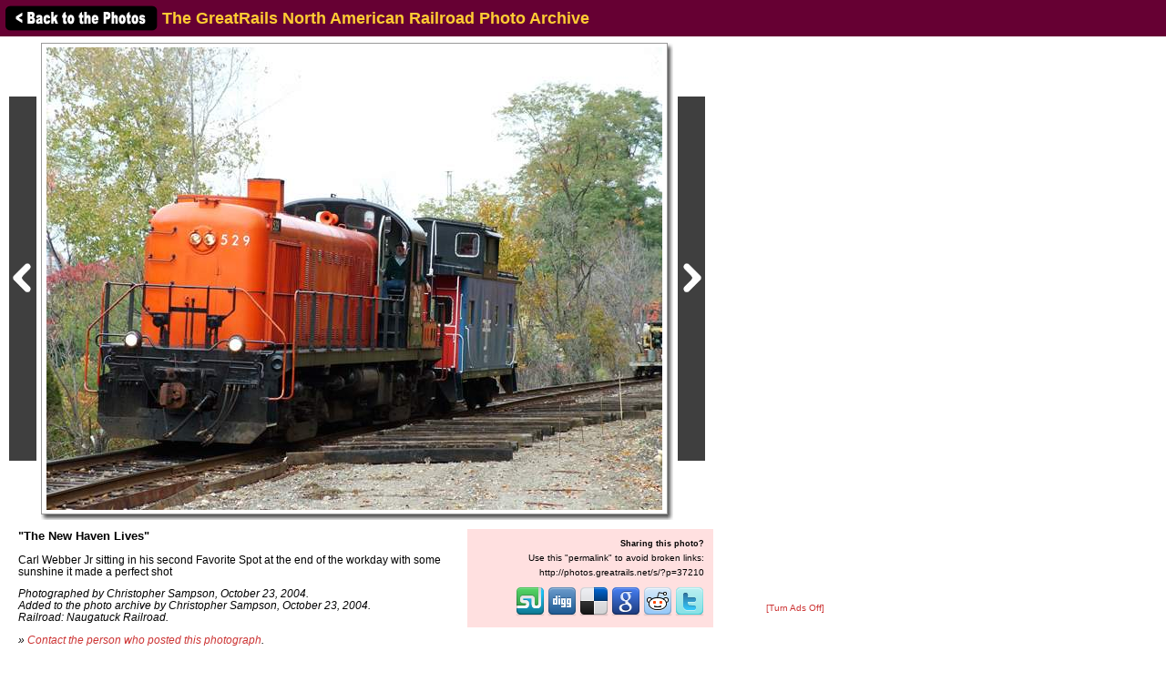

--- FILE ---
content_type: text/html; charset=UTF-8
request_url: http://photos.greatrails.net/showpic/?photo=200410231651084559.jpg&order=byrail&page=45&key=544&photoindex=0&maxpage=97&maxphotoindex=3&key2=
body_size: 11719
content:
          
<!DOCTYPE HTML PUBLIC "-//W3C//DTD HTML 4.01 Transitional//EN"
   "http://www.w3.org/TR/html4/loose.dtd">
<html>
<head>
<script src="/includes/jquery-1.11.0.min.js"></script>
<link rel="stylesheet" href="/includes/jquery.fancybox.css?v=2.1.5" type="text/css" media="screen" />
<script type="text/javascript" src="/includes/jquery.fancybox.pack.js?v=2.1.5"></script>
<script type="text/javascript">
	$(document).ready(function() {
		$(".fancybox").fancybox({
      openEffect  : 'none',
      closeEffect : 'none',
      nextEffect  : 'none',
      prevEffect  : 'none',
      padding     : 6,
      closeClick  : true,
      margin      : [20, 60, 20, 60], // Increase left/right margin
      loop        : false
    });
	});
</script>

<link rel="stylesheet" type="text/css" href="/includes/style-greatrails.net.css">
<title>"The New Haven Lives": The GreatRails North American Railroad Photo Archive</title>
<meta name="keywords"            content="railroad,photos,photographs,train,trains,rail" />
<meta property="og:site_name"    content="The GreatRails North American Railroad Photo Archive" />
<meta property="og:url"          content="http://photos.greatrails.net/showpic/?200410231651084559.jpg" />
<meta property="fb:admins"       content="100000099244726" />
<meta property="fb:app_id"       content="757010034469443" />
<meta property="og:type"         content="article" />
<meta property="og:title"        content=""The New Haven Lives"" />
<meta property="og:description"  content="Carl Webber Jr sitting in his second Favorite Spot at the end of the workday with some sunshine it made a perfect shot" />
<meta property="og:image"        content="http://photos.greatrails.net/photos/2004/10/23/200410231651084559.jpg" />
<meta property="og:image:type"   content="image/jpeg" />
<meta property="og:image:width"  content="676" />
<meta property="og:image:height" content="508" />
<script>(function(d, s, id) {
  var js, fjs = d.getElementsByTagName(s)[0];
  if (d.getElementById(id)) return;
  js = d.createElement(s); js.id = id;
  js.src = "//connect.facebook.net/en_US/sdk.js#xfbml=1&version=v2.5";
  fjs.parentNode.insertBefore(js, fjs);
}(document, 'script', 'facebook-jssdk'));</script>
</head>

<body bgcolor="#ffffff" text="#000000" link="#0000ff" vlink="#0000ff" leftmargin="0" topmargin="0">

<div id="fb-root"></div>

<div class="shaded1" style="height:30px; width:100%; margin:0 auto; padding:5px; position:fixed; top:0; z-index:500">

<a href="/show/?order=byrail&page=45&key=544&key2="><img src="/images/back-button.png" width="169" height="30" border="0" style="vertical-align:middle;"></a>

<span style="position:relative;top:+3px;"><font size="+1"><b>The GreatRails North American Railroad Photo Archive</b></font></span>
</div>

&nbsp;<br />
&nbsp;<br />

<table border="0" cellspacing="0" cellpadding="10">
<tr>
<td>

<table border="0" cellspacing="0" cellpadding="0" width="953" style="margin-top:5px;">
<tr>
<td>

<table border="0" cellspacing="0" cellpadding="0" width="773">
<tr>
<td colspan="2">



<table border=0 cellspacing=0 cellpadding=0>
<tr height="518">
<td><a href="?photo=200412052026357898.jpg&order=byrail&page=44&key=544&photoindex=4&maxpage=97&maxphotoindex=3&key2="><img src="/images/prevbutton.png" alt="Previous Photo" width=30 height=400 border=0 style="margin:0 5px 0 0; padding:0; vertical-align:middle;"></a></div></td>
<td width="686" align="center" valign="middle" bgcolor="#ffffff" class="shadowbox" class="test">
<img src="http://imagestorage.greatrails.net/photos/2004/10/23/200410231651084559.jpg" width="676" height="508" border="0" alt="Photo of "The New Haven Lives"" title="Railroad: "The New Haven Lives"" style="margin:0; padding:0; vertical-align:middle; background:#eee url('/images/photoloading.gif') no-repeat center /32px 32px;"></td>
<td width="6" class="shadowbox-right"></td>
<td><a href="?photo=200410231706055208.jpg&order=byrail&page=45&key=544&photoindex=1&maxpage=97&maxphotoindex=3&key2="><img src="/images/nextbutton.png" alt="Next Photo" width=30 height=400 border=0 style="margin:0 0 0 5px; padding:0; vertical-align:middle;"></a></td>
</tr>
<tr height="6">
<td></td>
<td class="shadowbox-bottom"></td>
<td class="shadowbox-corner"></td>
<td></td>
</tr>
</table>
</td>
</tr>

<tr>
<td style="padding:10px;">
<font size="2"><b>"The New Haven Lives"</b><p>Carl Webber Jr sitting in his second Favorite Spot at the end of the workday with some sunshine it made a perfect shot<p><i>Photographed by Christopher Sampson, October 23, 2004.<!-- google_ad_section_start(weight=ignore) --><br>Added to the photo archive by Christopher Sampson, October 23, 2004.<!-- google_ad_section_end --><br>Railroad: Naugatuck Railroad.<p>&raquo; <a href="../contact-poster/?poster=piratepcserv&photo=200410231651084559.jpg">Contact the person who posted this photograph</a>.</p></i></font><p>
<div class="fb-like" style="text-align:right;" data-href="http://photos.greatrails.net/showpic/?200410231651084559.jpg" data-layout="standard" data-action="like" data-show-faces="false" data-share="true"></div>
</td>
<td align="right" valign="top">


<table border="0" cellpadding="0" cellspacing="0" style="margin:10px 0 10px 0;">
  <tr>
        
    <td align="center"></td>
    
    <td align="right" class="shaded" style="padding:10px; text-align:right; width:250px;"">
      <!-- google_ad_section_start(weight=ignore) -->
      <b>Sharing this photo?</b><p style="margin:5px auto;"><font size="1">Use this "permalink" to avoid broken links:</font></p>
      <font size="1"><nobr>http://photos.greatrails.net/s/?p=37210</nobr></font><br>&nbsp;<br>
      

<div style="width:250px;">
<!-- <a href="http://www.facebook.com/sharer.php?u=http%3A%2F%2Fphotos.greatrails.net%2Fshowpic%2F%3F200410231651084559.jpg" title="Share on Facebook" target="_blank"><img src="/images/bm/facebook.png" alt="Share on Facebook" width="32" height="32" border="0"></a> -->
<a href="http://www.stumbleupon.com/submit?url=http%3A%2F%2Fphotos.greatrails.net%2Fshowpic%2F%3F200410231651084559.jpg&title=%22The+New+Haven+Lives%22%3A+NERAIL+The+GreatRails+North+American+Railroad+Photo+Archive" title="Submit to Stumble" target="_blank"><img src="/images/bm/stumbleupon.png" alt="Submit to Stumble" width="32" height="32" border="0"></a>
<a href="http://www.digg.com/submit?phase=2&url=http%3A%2F%2Fphotos.greatrails.net%2Fshowpic%2F%3F200410231651084559.jpg&title=%22The+New+Haven+Lives%22%3A+NERAIL+The+GreatRails+North+American+Railroad+Photo+Archive" title="Submit to Digg" target="_blank"><img src="/images/bm/digg.png" alt="Submit to Digg" width="32" height="32" border="0"></a>
<a href="http://del.icio.us/post?url=http%3A%2F%2Fphotos.greatrails.net%2Fshowpic%2F%3F200410231651084559.jpg&title=%22The+New+Haven+Lives%22%3A+NERAIL+The+GreatRails+North+American+Railroad+Photo+Archive" title="Submit to Del.icio.us" target="_blank"><img src="/images/bm/delicious.png" alt="Submit to Del.icio.us" width="32" height="32" border="0"></a>
<a href="http://www.google.com/bookmarks/mark?op=add&bkmk=http%3A%2F%2Fphotos.greatrails.net%2Fshowpic%2F%3F200410231651084559.jpg&title=%22The+New+Haven+Lives%22%3A+NERAIL+The+GreatRails+North+American+Railroad+Photo+Archive" title="Submit to Google Bookmarks" target="_blank"><img src="/images/bm/google.png" alt="Google Bookmark" width="32" height="32" border="0"></a>
<a href="http://reddit.com/submit?url=http%3A%2F%2Fphotos.greatrails.net%2Fshowpic%2F%3F200410231651084559.jpg&title=%22The+New+Haven+Lives%22%3A+NERAIL+The+GreatRails+North+American+Railroad+Photo+Archive" title="Submit to Reddit" target="_blank"><img src="/images/bm/reddit.png" alt="Submit to Reddit" width="32" height="32" border="0"></a>
<a href="http://twitthis.com/twit?url=http%3A%2F%2Fphotos.greatrails.net%2Fshowpic%2F%3F200410231651084559.jpg&title=%22The+New+Haven+Lives%22%3A+NERAIL+The+GreatRails+North+American+Railroad+Photo+Archive" title="Twit This" target="_blank"><img src="/images/bm/twitter.png" alt="Twit This" width="32" height="32" border="0"></a>
</div>

      <!-- google_ad_section_end -->
    </td>

  </tr>
</table>

</td>
</tr>
</table>

</td>
<td width="180" valign="top" align="center">

  
  <div style="margin-top:5px;">

  
    <script type="text/javascript"><!--
    google_ad_client = "pub-6014190603187397";
    google_ad_slot = "7870161058";
    google_ad_width = 160;
    google_ad_height = 600;
    //-->
    </script>
    <script type="text/javascript" src="http://pagead2.googlesyndication.com/pagead/show_ads.js">
    </script>

    
  </div>
  
  <p><a href="/toggleads/">[Turn Ads Off]</a></p>
  
  
</td>
</tr>
</table>

<div class="shaded" style="width:743px; padding:5px 15px 15px 15px; margin:5px 0 15px 0;"><h2>Visitor Comments about this Photo:</h2><p style="margin-top:0;"><font size="2"><b>No comments have been left yet.</b></font></p><hr size="1"><p style="margin-top:0;"><font size="2"><b>You must be <a href="/logon/?referrer=%2Fshowpic%2F%3Fphoto%3D200410231651084559.jpg%26order%3Dbyrail%26page%3D45%26key%3D544%26photoindex%3D0%26maxpage%3D97%26maxphotoindex%3D3%26key2%3D">logged on</a> to post comments.</b></font></p>
</div>

<!-- <hr size="1"> -->

<!-- google_ad_section_start(weight=ignore) -->
<!-- <table border="0" cellpadding="7"><tr> -->

<div class="otherphotolinks"><a href="/show/?order=byposter&page=1&key=piratepcserv"><img src="/photo-previews-small/2010/10/11/201010111803466318.jpg.jpg" alt="View" width="64" height="48" class="photo-border"><br><p><font size="1">17 More Photos from Christopher Sampson</font></p></a></div><div class="otherphotolinks"><a href="/show/?order=byyear&page=1&key=2004"><img src="/photo-previews-small/2004/04/18/2004041821284526079.jpg.jpg" alt="View" width="33" height="48" class="photo-border"><br><p><font size="1">11,999 More Photos from 2004</font></p></a></div><div class="otherphotolinks"><a href="/show/?order=bydecade&page=1&key=200"><img src="/photo-previews-small/2008/08/13/2008081318063511103.jpg.jpg" alt="View" width="64" height="48" class="photo-border"><br><p><font size="1">118,716 More Photos from the 2000's</font></p></a></div><div class="otherlinks"><a href="../show/?order=byrail&page=45&key=544"><img src="../images/nav_prev-greatrails.net.gif" width="69" height="21" border="0"><br><font size="1">Back to photo listing</font></a></div>
<!-- <td align="middle" valign="middle"> -->
<div class="otherlinks">
<a href="../"><img src="../images/home.gif" width="60" height="23" border="0" hspace="30"><br>
<font size="1">Archive Home</font></a>
</div>
<!--</td>-->

<!-- </tr></table> -->

<!-- <hr size="1"> -->

<!-- google_ad_section_end -->

</td></tr></table>

</td>
</tr>
</table>

<div align="center">                  

&nbsp;

<div style="text-align:right;">
<a href="https://www.facebook.com/greatrails/"><img src="/images/follow-us-on-facebook.png" alt="Follow us on Facebook" width=150 height=50 style="margin:0 15px 0 0; border:none;"></a>
</div>

<div style="margin:0 0 5px 0;"></div>
<font size=2>
<a href="/news/" class="textnav">News</a> | 
<a href="/about/" class="textnav">About NERAIL</a> | 
<a href="/aboutjeff/" class="textnav">About Jeff</a> | 
<a href="/send-e-mail/" class="textnav">Contact Jeff</a> | 
<a href="/faq/" class="textnav">F.A.Q.'s</a> | 
<a href="/privacy/" class="textnav">Privacy Policy</a> | 
<a href="/links/" class="textnav">Other Great Sites</a>
</font>
<br>
<div style="margin: 0 0 5px 0;"></div>
<font size=1>
This site, excluding photographs, copyright &copy; 2016 Jeff S. Morris.
Photographs copyright &copy; individual photographers, except as noted.
</font>
</div>

&nbsp;

</td>
</tr>
                    
</table>
.
</body>
</html>



--- FILE ---
content_type: text/html; charset=utf-8
request_url: https://www.google.com/recaptcha/api2/aframe
body_size: 268
content:
<!DOCTYPE HTML><html><head><meta http-equiv="content-type" content="text/html; charset=UTF-8"></head><body><script nonce="5hjz9bbZuA13Hp6zukSNpw">/** Anti-fraud and anti-abuse applications only. See google.com/recaptcha */ try{var clients={'sodar':'https://pagead2.googlesyndication.com/pagead/sodar?'};window.addEventListener("message",function(a){try{if(a.source===window.parent){var b=JSON.parse(a.data);var c=clients[b['id']];if(c){var d=document.createElement('img');d.src=c+b['params']+'&rc='+(localStorage.getItem("rc::a")?sessionStorage.getItem("rc::b"):"");window.document.body.appendChild(d);sessionStorage.setItem("rc::e",parseInt(sessionStorage.getItem("rc::e")||0)+1);localStorage.setItem("rc::h",'1768740257966');}}}catch(b){}});window.parent.postMessage("_grecaptcha_ready", "*");}catch(b){}</script></body></html>